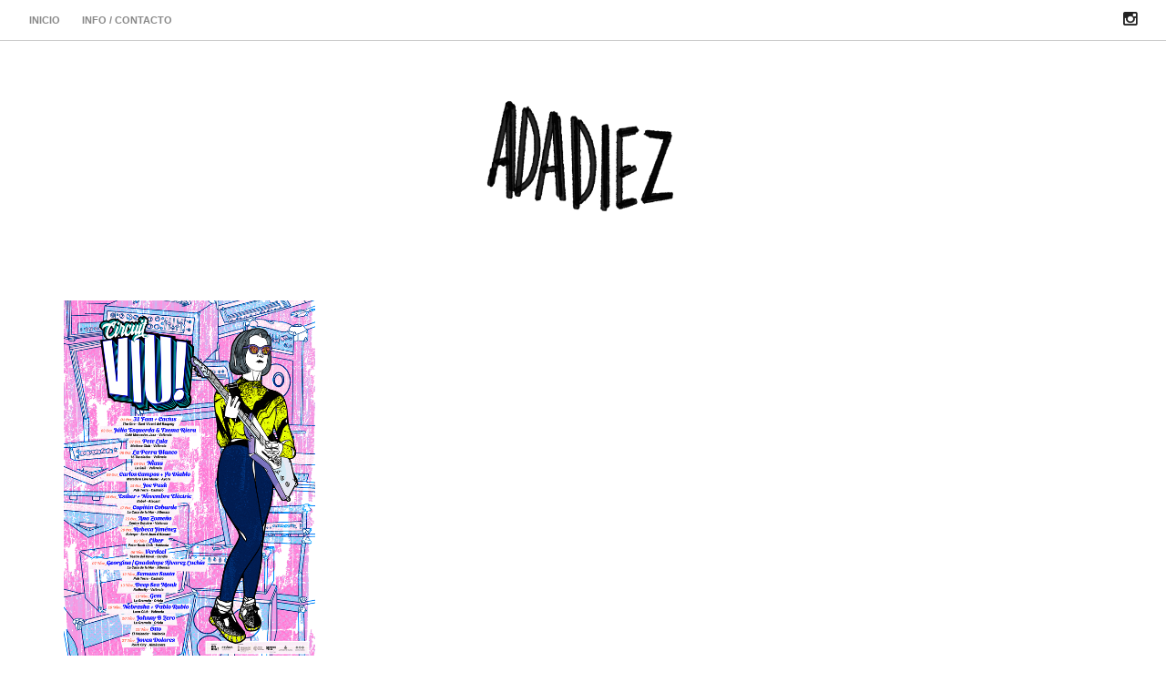

--- FILE ---
content_type: text/css
request_url: https://adadiez.com/wp-content/themes/resi_pro/css/resi-no-featured.css?ver=6.9
body_size: -8
content:
body.single-post .site-content img.archive-img { display: none !important; }  

--- FILE ---
content_type: application/javascript
request_url: https://adadiez.com/wp-content/themes/resi_pro/js/masonry.script.js?ver=6.9
body_size: 126
content:
(function($){
$(document).ready(function() {

var container = document.querySelector('#gallery-container');
	var msnry; imagesLoaded( container, function() {
  	msnry = new Masonry( container, {
 	   itemSelector: '.gallery-image',
	   transitionDuration: '0.3s',
       columnWidth: container.querySelector('.gallery-image') })
	});	
	
});
})( jQuery );  


--- FILE ---
content_type: application/javascript
request_url: https://adadiez.com/wp-content/themes/resi_pro/js/lightbox-no-text.script.js?ver=6.9
body_size: 52
content:
(function($){
$(document).ready(function() { 

	
  $('.gallery-link').magnificPopup({
	  
	   
	  type:'image',
	  gallery:{enabled:true},
	  
				
	  });
	  
	});
	
})( jQuery );  
